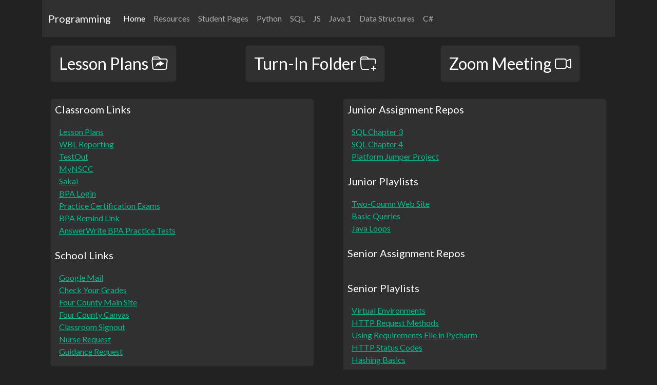

--- FILE ---
content_type: text/html; charset=utf-8
request_url: https://mrgeiger.com/
body_size: 2089
content:
<!DOCTYPE html>
<html lang="en">

<head>
    <meta charset="UTF-8">
    <meta http-equiv="X-UA-Compatible" content="IE=edge">
    <meta name="viewport" content="width=device-width, initial-scale=1.0">
    <title>Mr. Geiger's Site</title>
    <link rel="stylesheet" href="https://cdn.jsdelivr.net/npm/bootstrap-icons@1.10.3/font/bootstrap-icons.css">
    <link href="css/bootstrap.min.css" rel="stylesheet">
</head>

<body>
    <div class="container">
        <nav class="navbar navbar-expand-lg navbar-dark bg-dark">
            <div class="container-fluid">
                <a class="navbar-brand" href="index.html">Programming</a>
                <button class="navbar-toggler" type="button" data-bs-toggle="collapse" data-bs-target="#navbarColor01"
                    aria-controls="navbarColor01" aria-expanded="false" aria-label="Toggle navigation">
                    <span class="navbar-toggler-icon"></span>
                </button>

                <div class="collapse navbar-collapse" id="navbarColor01">
                    <ul class="navbar-nav me-auto">
                        <li class="nav-item">
                            <a class="nav-link active" href="index.html">Home
                                <span class="visually-hidden">(current)</span>
                            </a>
                        </li>
                        <li class="nav-item">
                            <a class="nav-link" href="resources.html">Resources</a>
                        </li>
                        <li class="nav-item">
                            <a class="nav-link" href="students.html">Student Pages</a>
                        </li>
                        <li class="nav-item">
                            <a class="nav-link" href="python.html">Python</a>
                        </li>
                        <li class="nav-item">
                            <a class="nav-link" href="sql.html">SQL</a>
                        </li>
                        <li class="nav-item">
                            <a class="nav-link" href="js.html">JS</a>
                        </li>
                        <li class="nav-item">
                            <a class="nav-link" href="java1.html">Java 1</a>
                        </li>
                        <li class="nav-item">
                            <a class="nav-link" href="datastruct.html">Data Structures</a>
                        </li>
                        <li class="nav-item">
                            <a class="nav-link" href="csharp.html">C#</a>
                        </li>
                    </ul>

                </div>
            </div>
        </nav>
        <div class="row">
            <div class="col-md-4 d-flex"> 
                <div class="card text-white bg-dark m-3">
                    <div class="card-body">
                        <div class="row">
                            <div class="col-12">
                                <div class="d-flex align-items-center align-self-start">
                                    <h3 class="mb-0">Lesson Plans <i class="bi-folder-symlink"></i></h3>
                                </div>
                            </div>
                        </div>
                        <a href="https://u.pcloud.link/publink/show?code=kZP3625ZxPRXCCzc17bbXX59FY7XdmAvRsX7"
                            class="stretched-link"></a>

                    </div>
                </div>
            </div>

            <div class="col-md-4 d-flex">
                <div class="card text-white bg-dark m-3">
                    <div class="card-body">
                        <div class="row">
                            <div class="col-12">
                                <div class="d-flex align-items-center align-self-start">
                                    <h3 class="mb-0">Turn-In Folder <i class="bi bi-folder-plus"></i></i></h3>
                                </div>
                            </div>
                        </div>
                        <a href="https://u.pcloud.com/#page=puplink&code=sGw7ZNxFQMIIoTIV6hKAgTgfD6mjVIA9V"
                            class="stretched-link"></a>
                    </div>
                </div>
            </div>

            <div class="col-md-4 d-flex">
                <div class="card text-white bg-dark m-3">
                    <div class="card-body">
                        <div class="row">
                            <div class="col-12">
                                <div class="d-flex align-items-center align-self-start">
                                    <h3 class="mb-0">Zoom Meeting <i class="bi bi-camera-video"></i></i></h3>
                                </div>
                            </div>
                        </div>
                        <a href="https://us02web.zoom.us/j/9640902104?pwd=Zi9FWHJhdkQ1K083VWNMZXRoTDdVdz09" class="stretched-link"></a>
                    </div>
                </div>
            </div>
        </div>

        <div class="row">
            <div class="col-md-6">
                <div class="card text-white bg-dark m-3">
                    <div class="d-flex align-items-center align-self-start">
                        <h5 class="card-title m-2 mb-1">Classroom Links</h5>
                    </div>
                    <div class="card-body">

                        <a href="https://u.pcloud.link/publink/show?code=kZP3625ZxPRXCCzc17bbXX59FY7XdmAvRsX7">Lesson
                            Plans</a><br>
                        <a href="https://edwise.learn21.org/Home/Index">WBL Reporting</a><br>
                        <a href="https://www.testout.com/">TestOut</a><br>
                        <a href="https://mynscc.northweststate.edu/">MyNSCC</a><br>
                        <a href="https://sakai.northweststate.edu/">Sakai</a><br>
                        <a href="https://register.bpa.org/members">BPA Login</a><br>
                        <a href="https://gmetrix.net">Practice Certification Exams</a><br>
                        <a href="https://www.remind.com/join/4co-bpa">BPA Remind Link</a><br>
                        <a href="https://practice.bpa.org/BPALogin.aspx">AnswerWrite BPA Practice Tests</a><br>
                    </div>

                    <div class="d-flex align-items-center align-self-start">
                        <h5 class="card-title m-2 mb-1">School Links</h5>
                    </div>
                    <div class="card-body">
                        <a href="https://www.google.com/gmail">Google Mail</a><br>
                        <a href="https://fccc.ps.nwoca.org/public">Check Your Grades</a><br>
                        <a href="https://www.fourcounty.net">Four County Main Site</a><br>
                        <a href="https://fourcounty.instructure.com/login/ldap">Four County Canvas</a><br>
                        <a
                            href="https://docs.google.com/forms/d/e/1FAIpQLSdZVRJGjY7_eWnnm21JlH7Ampnzp3O61_EUbMm605uY4RTeTg/viewform?usp=sf_link">Classroom
                            Signout</a><br>
                        <a
                            href="https://docs.google.com/forms/d/17XCBi_gEXP17ctjl6ASFdtA3bNtPmSHMAkDmfADRSZA/viewform?edit_requested=true">Nurse
                            Request</a><br>
                        <a
                            href="https://docs.google.com/forms/d/e/1FAIpQLSdw9za8NDfqZFsnZo70ZB6ZLuHD1k83wFQA_HbEFGY8DUv3TA/viewform?usp=sf_link">Guidance
                            Request</a><br>
                    </div>
                </div>
            </div>

            <div class="col-md-6">
                <div class="card text-white bg-dark m-3">
                    <div class="d-flex align-items-center align-self-start">
                        <h5 class="card-title m-2 mb-1">Junior Assignment Repos</h5>
                    </div>

                    <div class="card-body">
                        <a href="https://classroom.github.com/a/ksxltGUk">SQL Chapter 3</a><br>
                        <a href="https://classroom.github.com/a/_XoUC2ku">SQL Chapter 4</a><br>
                        <a href="https://classroom.github.com/a/x7PN4Z-O">Platform Jumper Project</a><br>
                    </div>

                    <div class="d-flex align-items-center align-self-start">
                        <h5 class="card-title m-2 mb-1">Junior Playlists</h5><br>
                    </div>

                    <div class="card-body">
                        <a href="https://www.youtube.com/playlist?list=PLI8-hwpdo-LZYbBTkjQwQa_SrPlJ_CAri">Two-Coumn Web Site</a><br>
                        <a href="https://www.youtube.com/playlist?list=PLI8-hwpdo-LZgVn85sBZkkbeXkrJfbLPB">Basic Queries</a><br>
                        <a href="https://www.youtube.com/playlist?list=PLI8-hwpdo-LbwL-w302xew8qGG_PsyLSL">Java Loops</a><br>
                    </div>

                    <div class="d-flex align-items-center align-self-start">
                        <h5 class="card-title m-2 mb-1">Senior Assignment Repos</h5>
                    </div>

                    <div class="card-body">
                        
                
                    </div>

                    <div class="d-flex align-items-center align-self-start">
                        <h5 class="card-title m-2 mb-1">Senior Playlists</h5>
                    </div>

                    <div class="card-body">
                        <a href="https://www.youtube.com/watch?v=Y21OR1OPC9A">Virtual Environments</a><br>
                        <a href="https://www.youtube.com/watch?v=tkfVQK6UxDI">HTTP Request Methods</a><br>
                        <a href="https://www.youtube.com/watch?v=rxKB3Bbn48I">Using Requirements File in Pycharm</a><br>
                        <a href="https://www.youtube.com/watch?v=wJa5CTIFj7U">HTTP Status Codes</a><br>
                        <a href="https://www.youtube.com/watch?v=cczlpiiu42M">Hashing Basics</a><br>
                        <a href="https://www.youtube.com/watch?v=qQAhprPM5lw">Best Hashing Algorithms</a><br>
                        <a href="https://www.youtube.com/watch?v=vLTJ_03Dq4M">JWT</a><br>
                        <a href="https://www.youtube.com/watch?v=bxhXQG1qJPM">Jinja2 Basics</a>
                    </div>

                    <div class="card-body">
                        <a href=""></a><br>
                    </div>
                </div>
            </div>
        </div>
    </div>


    <script src="https://cdn.jsdelivr.net/npm/bootstrap@5.3.0-alpha1/dist/js/bootstrap.bundle.min.js"
        integrity="sha384-w76AqPfDkMBDXo30jS1Sgez6pr3x5MlQ1ZAGC+nuZB+EYdgRZgiwxhTBTkF7CXvN"
        crossorigin="anonymous"></script>

</body>

</html>